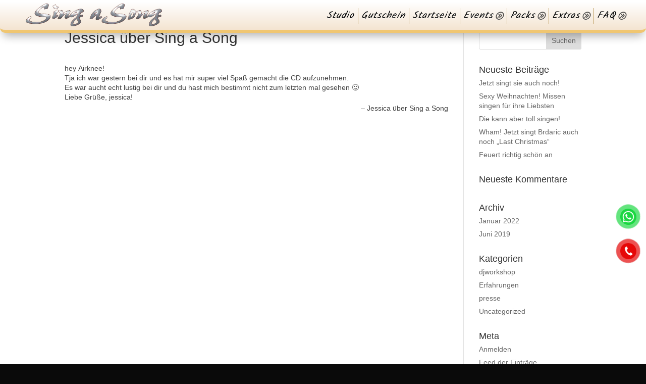

--- FILE ---
content_type: text/css; charset=utf-8
request_url: https://singasong-hannover.de/wp-content/cache/background-css/1/singasong-hannover.de/wp-content/cache/min/1/wp-content/plugins/wp-pano/style.css?ver=1767687793&wpr_t=1769121712
body_size: 794
content:
#pano{width:100%;height:500px;position:relative}#wppano_overlay{z-index:9999;position:absolute;left:0;right:0;top:0;bottom:0;display:none}.wppano_wrapper{display:block;width:100%;height:100%;background:rgba(0,0,0,.6);cursor:pointer;overflow:auto;filter:none}.wppano_wrapper img{height:auto;max-width:100%}#wppano_post_title{position:absolute;-moz-transform:translate(0,-100%);-ms-transform:translate(0,-100%);-webkit-transform:translate(0,-100%);-o-transform:translate(0,-100%);transform:translate(0,-100%);width:100%;top:0;cursor:default}#wppano_post_title>h1{color:#fff;margin:0;text-align:center}#wppano_post_wrapper{height:80%;width:80%;max-width:1800px;max-height:1000px;top:50%;left:50%;-moz-transform:translate(-50%,-50%);-ms-transform:translate(-50%,-50%);-webkit-transform:translate(-50%,-50%);-o-transform:translate(-50%,-50%);transform:translate(-50%,-50%);position:absolute}#wppano_post_content{height:100%;width:100%;-webkit-box-shadow:0 0 50px 5px rgba(0,0,0,.4);box-shadow:0 0 50px 5px rgba(0,0,0,.4);border:1px solid;box-sizing:border-box;padding:10px;cursor:default;background:#fff;overflow:auto}#wppano_post_content>p{margin:0 0 -5px 0;padding:0}.image-description{position:absolute;left:0;right:0;bottom:0;box-sizing:border-box;margin:11px 11px 15px 11px;padding:10px;background:rgba(0,0,0,.7);display:none;border-radius:0}.image-description p,.image-description a{color:#fff;margin:0!important}.wp-pano-img{width:100%;height:100%}.wp-pano-close-icon{color:#fff;text-align:center;line-height:29px;width:29px;height:29px;position:absolute;left:auto;right:-29px;top:0;transition:color .1s ease-in-out,background .1s ease-in-out}.wp-pano-close-icon:before{content:'\f158';font:normal 29px/29px 'dashicons';speak:none;-webkit-font-smoothing:antialiased;-moz-osx-font-smoothing:grayscale}.wp-pano-close-icon:hover{color:#00a0d2;cursor:pointer}.wp-pano-ajax-progress{position:absolute;left:50%;top:50%;margin-left:-32px;margin-top:-32px;width:64px;height:64px;opacity:.8;background:var(--wpr-bg-2564088a-a91e-4075-882a-b24da6e3afd3) center center no-repeat}.slider_nav{position:absolute;-webkit-tap-highlight-color:rgba(250,0,0,0);top:52%;left:-38px;opacity:1;z-index:3;text-indent:-9999px;overflow:hidden;text-decoration:none;height:61px;width:38px;background:transparent var(--wpr-bg-d7577da7-75d7-40a7-90ad-1e709c22e79d) no-repeat left top;margin-top:-45px}.slider_nav:hover{background:transparent var(--wpr-bg-fc3e87ab-90cf-4fd6-9891-3f8f33299b0b) no-repeat left top}.slider_nav:active{opacity:1}.slider_nav.next{left:auto;background-position:right top;right:-38px}.slider .caption{display:block;position:absolute;z-index:2;font-size:20px;text-shadow:none;color:#fff;background:#000;background:rgba(0,0,0,.8);left:0;right:0;bottom:0;padding:10px 20px;margin:0;max-width:none}

--- FILE ---
content_type: text/css; charset=utf-8
request_url: https://singasong-hannover.de/wp-content/cache/min/1/wp-content/et-cache/13547/et-divi-dynamic-tb-16676-tb-16862-13547.css?ver=1767688336
body_size: 160
content:
@font-face{font-family:ETmodules;font-display:swap;src:url(//singasong-hannover.de/wp-content/themes/Divi/core/admin/fonts/modules/all/modules.eot);src:url(//singasong-hannover.de/wp-content/themes/Divi/core/admin/fonts/modules/all/modules.eot?#iefix) format("embedded-opentype"),url(//singasong-hannover.de/wp-content/themes/Divi/core/admin/fonts/modules/all/modules.woff) format("woff"),url(//singasong-hannover.de/wp-content/themes/Divi/core/admin/fonts/modules/all/modules.ttf) format("truetype"),url(//singasong-hannover.de/wp-content/themes/Divi/core/admin/fonts/modules/all/modules.svg#ETmodules) format("svg");font-weight:400;font-style:normal}.et_pb_icon{text-align:center;height:auto}.et_pb_icon .et-pb-icon{position:relative}.et_pb_icon .et_pb_icon_wrap{display:inline-block;border-style:solid;border-width:0;line-height:0;-webkit-animation-fill-mode:both;animation-fill-mode:both;background-size:cover;position:relative}

--- FILE ---
content_type: application/javascript; charset=utf-8
request_url: https://singasong-hannover.de/wp-content/cache/min/1/wp-content/plugins/wp-pano/js/front.js?ver=1767687793
body_size: 909
content:
function krpano_ready(krpano){jQuery(document).ready(function(){var krpanoObject=jQuery('#krpanoObject');var target_container=jQuery('#target_container');var container='<div id="wppano_overlay"></div>';if(krpano.get('device.html5')){if(target_container.val()=='')
krpanoObject.append(container);else jQuery(target_container.val()).append(container)}else{if(target_container.val()=='')
jQuery('#pano').append(container);else jQuery(target_container.val()).append(container)}})}(function($){let xhrPool=[];$(document).ajaxSend(function(e,jqXHR,options){xhrPool.push(jqXHR)});$(document).ajaxComplete(function(e,jqXHR,options){xhrPool=$.grep(xhrPool,function(x){return x!=jqXHR})});window.abortAllMyAjaxRequests=function(){$.each(xhrPool,function(idx,jqXHR){jqXHR.abort()})}})(jQuery);function wppano_GetAllHotspots(vtour_name,pano,scene){window.abortAllMyAjaxRequests();jQuery.ajax({type:"POST",dataType:"json",url:ajax.url,data:{action:"wppano_GetAllHotspots",vtourpath:vtour_name,pano_name:pano,scene_name:scene},beforeSend:function(){krpano.call("trace('ajax: Get all Hotspots...');")},success:function(response){if(response.type=="success"){var krpano_data;if(response.hotspots)
for(i=0;i<response.hotspots.length;i++){krpano_data=response.hotspots[i].data;krpano.set('wp_pano.post_title',response.hotspots[i].title);krpano.set('wp_pano.post_thumbnail',response.hotspots[i].thumbnail);krpano.call("wppano_AddNewHotspot("+response.hotspots[i].ID+", "+krpano_data.ath+", "+krpano_data.atv+", '"+response.hotspots[i].hs_style+"')")}}
if(response.type=="nohotspots")krpano.call("trace('Server: No hotspots in the pano');");var user_script_hotspotloaded=jQuery('#user_script_hotspotloaded');if(user_script_hotspotloaded.val()=='yes')wp_pano_call_hotspotloaded(response)},error:function(xhr){krpano.call("trace('Ajax error: "+xhr.responseText+"');")}})}
jQuery.fn.imagesLoaded=function(){var imgs=this.find('img[src!=""]');if(!imgs.length)return jQuery.Deferred().resolve().promise();var dfds=[];imgs.each(function(){var dfd=jQuery.Deferred();dfds.push(dfd);var img=new Image();img.onload=function(){dfd.resolve()}
img.onerror=function(){dfd.resolve()}
img.src=this.src});return jQuery.when.apply(jQuery,dfds)}
function wppano_open_post(post_id){var wppano_overlay=jQuery('#wppano_overlay');wppano_overlay.html('<div class="wppano_wrapper"></div><div class="wp-pano-ajax-progress"></div>');var wppano_wrapper=jQuery('.wppano_wrapper');wppano_wrapper.click(function(event){var event=event||window.event;var target=event.target||event.srcElement;if(this==target)wppano_close_post()});var user_script_before=jQuery('#user_script_before');if(user_script_before.val()=='yes')wp_pano_call_before();wppano_overlay.fadeIn();jQuery.ajax({type:"POST",dataType:"html",url:ajax.url,data:{action:"wppano_GetPostContent",id:post_id},beforeSend:function(){},success:function(response){jQuery('.wp-pano-ajax-progress').remove();wppano_wrapper.html(response)},error:function(xhr){krpano.call("trace('Ajax error: "+xhr.responseText+"');")}})}
function wppano_close_post(){var user_script_after=jQuery('#user_script_after');if(user_script_after.val()=='yes')wp_pano_call_after();jQuery('#wppano_overlay').fadeOut(400,function(){jQuery('#wppano_overlay').empty()})}